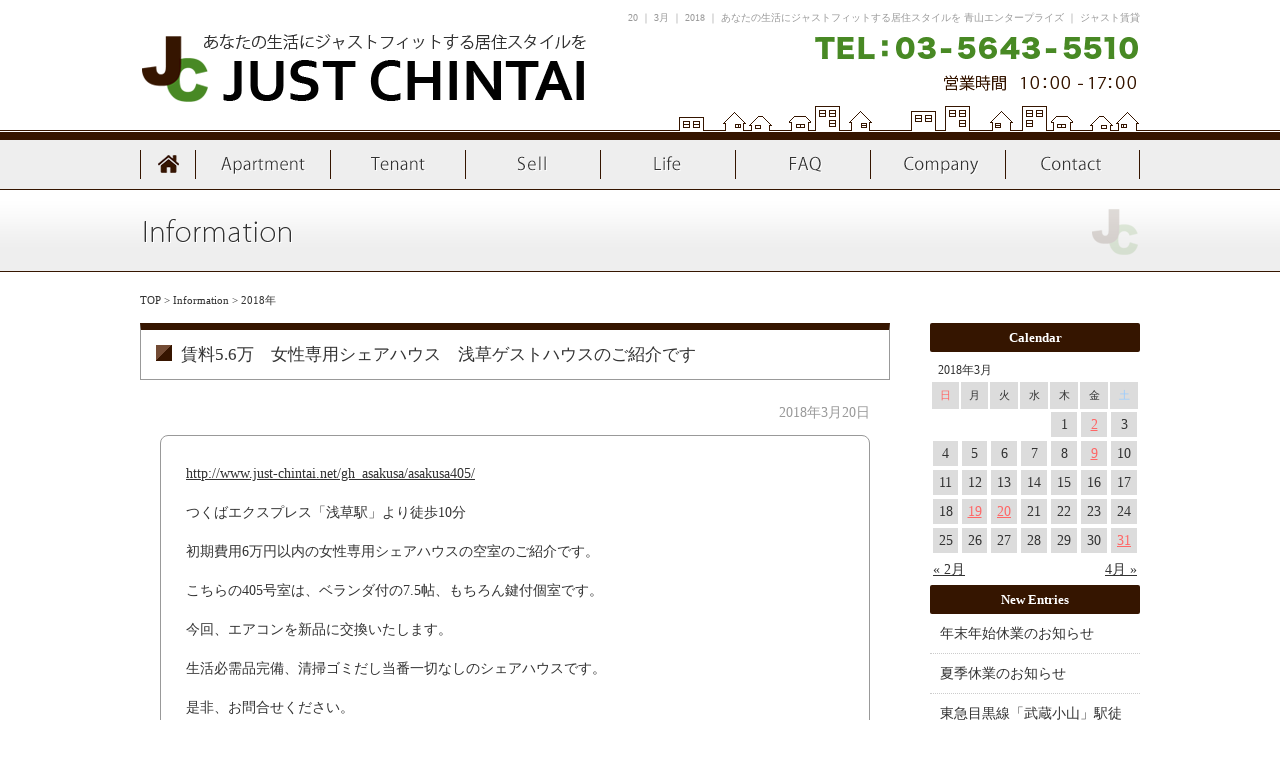

--- FILE ---
content_type: text/html; charset=UTF-8
request_url: http://www.just-chintai.net/20180320103112/
body_size: 7126
content:
<!-- date.php -->
<!DOCTYPE html>
<html lang='ja'><head>
	<meta charset="UTF-8" />
    <meta name="viewport" content="width=1020">
    <meta http-equiv="X-UA-Compatible" content="IE=Edge,chrome=1" />
    <title>| 青山エンタープライズ ｜ ジャスト賃貸</title>
	<link rel="shortcut icon" href="http://www.just-chintai.net/web/wp-content/themes/just_chintai/images/favicon.ico" />
	<link rel="stylesheet" href="http://www.just-chintai.net/web/wp-content/themes/just_chintai/style.css" media="screen, print" />
    <link rel="stylesheet" href="http://maxcdn.bootstrapcdn.com/font-awesome/4.6.3/css/font-awesome.min.css">
    <script type="text/javascript" src="/js/footerFixed.js"></script>
    <script src="/js/smoothscroll.js" type="text/javascript"></script>
	
<!-- All in One SEO Pack 2.7.3 by Michael Torbert of Semper Fi Web Design[204,272] -->
<meta name="robots" content="noindex,follow" />

			<script type="text/javascript" >
				window.ga=window.ga||function(){(ga.q=ga.q||[]).push(arguments)};ga.l=+new Date;
				ga('create', 'UA-18007728-31', 'auto');
				// Plugins
				
				ga('send', 'pageview');
			</script>
			<script async src="https://www.google-analytics.com/analytics.js"></script>
			<!-- /all in one seo pack -->
<link rel='dns-prefetch' href='//s0.wp.com' />
<link rel='dns-prefetch' href='//s.w.org' />
<link rel="alternate" type="application/rss+xml" title="青山エンタープライズ ｜ ジャスト賃貸 &raquo; フィード" href="http://www.just-chintai.net/feed/" />
<link rel="alternate" type="application/rss+xml" title="青山エンタープライズ ｜ ジャスト賃貸 &raquo; コメントフィード" href="http://www.just-chintai.net/comments/feed/" />
		<script type="text/javascript">
			window._wpemojiSettings = {"baseUrl":"https:\/\/s.w.org\/images\/core\/emoji\/11\/72x72\/","ext":".png","svgUrl":"https:\/\/s.w.org\/images\/core\/emoji\/11\/svg\/","svgExt":".svg","source":{"concatemoji":"http:\/\/www.just-chintai.net\/web\/wp-includes\/js\/wp-emoji-release.min.js?ver=4.9.26"}};
			!function(e,a,t){var n,r,o,i=a.createElement("canvas"),p=i.getContext&&i.getContext("2d");function s(e,t){var a=String.fromCharCode;p.clearRect(0,0,i.width,i.height),p.fillText(a.apply(this,e),0,0);e=i.toDataURL();return p.clearRect(0,0,i.width,i.height),p.fillText(a.apply(this,t),0,0),e===i.toDataURL()}function c(e){var t=a.createElement("script");t.src=e,t.defer=t.type="text/javascript",a.getElementsByTagName("head")[0].appendChild(t)}for(o=Array("flag","emoji"),t.supports={everything:!0,everythingExceptFlag:!0},r=0;r<o.length;r++)t.supports[o[r]]=function(e){if(!p||!p.fillText)return!1;switch(p.textBaseline="top",p.font="600 32px Arial",e){case"flag":return s([55356,56826,55356,56819],[55356,56826,8203,55356,56819])?!1:!s([55356,57332,56128,56423,56128,56418,56128,56421,56128,56430,56128,56423,56128,56447],[55356,57332,8203,56128,56423,8203,56128,56418,8203,56128,56421,8203,56128,56430,8203,56128,56423,8203,56128,56447]);case"emoji":return!s([55358,56760,9792,65039],[55358,56760,8203,9792,65039])}return!1}(o[r]),t.supports.everything=t.supports.everything&&t.supports[o[r]],"flag"!==o[r]&&(t.supports.everythingExceptFlag=t.supports.everythingExceptFlag&&t.supports[o[r]]);t.supports.everythingExceptFlag=t.supports.everythingExceptFlag&&!t.supports.flag,t.DOMReady=!1,t.readyCallback=function(){t.DOMReady=!0},t.supports.everything||(n=function(){t.readyCallback()},a.addEventListener?(a.addEventListener("DOMContentLoaded",n,!1),e.addEventListener("load",n,!1)):(e.attachEvent("onload",n),a.attachEvent("onreadystatechange",function(){"complete"===a.readyState&&t.readyCallback()})),(n=t.source||{}).concatemoji?c(n.concatemoji):n.wpemoji&&n.twemoji&&(c(n.twemoji),c(n.wpemoji)))}(window,document,window._wpemojiSettings);
		</script>
		<style type="text/css">
img.wp-smiley,
img.emoji {
	display: inline !important;
	border: none !important;
	box-shadow: none !important;
	height: 1em !important;
	width: 1em !important;
	margin: 0 .07em !important;
	vertical-align: -0.1em !important;
	background: none !important;
	padding: 0 !important;
}
</style>
<link rel='stylesheet' id='contact-form-7-css'  href='http://www.just-chintai.net/web/wp-content/plugins/contact-form-7/includes/css/styles.css?ver=5.0.1' type='text/css' media='all' />
<link rel='stylesheet' id='contact-form-7-confirm-css'  href='http://www.just-chintai.net/web/wp-content/plugins/contact-form-7-add-confirm/includes/css/styles.css?ver=5.1' type='text/css' media='all' />
<link rel='stylesheet' id='wpt-twitter-feed-css'  href='http://www.just-chintai.net/web/wp-content/plugins/wp-to-twitter/css/twitter-feed.css?ver=4.9.26' type='text/css' media='all' />
<link rel='stylesheet' id='jetpack_css-css'  href='http://www.just-chintai.net/web/wp-content/plugins/jetpack/css/jetpack.css?ver=6.0.4' type='text/css' media='all' />
<link rel='stylesheet' id='jquery.lightbox.min.css-css'  href='http://www.just-chintai.net/web/wp-content/plugins/wp-jquery-lightbox/styles/lightbox.min.css?ver=1.4.6' type='text/css' media='all' />
<script type='text/javascript' src='http://www.just-chintai.net/web/wp-includes/js/jquery/jquery.js?ver=1.12.4'></script>
<script type='text/javascript' src='http://www.just-chintai.net/web/wp-includes/js/jquery/jquery-migrate.min.js?ver=1.4.1'></script>
<link rel='https://api.w.org/' href='http://www.just-chintai.net/wp-json/' />
<link rel="EditURI" type="application/rsd+xml" title="RSD" href="http://www.just-chintai.net/web/xmlrpc.php?rsd" />
<link rel="wlwmanifest" type="application/wlwmanifest+xml" href="http://www.just-chintai.net/web/wp-includes/wlwmanifest.xml" /> 

<link rel='dns-prefetch' href='//v0.wordpress.com'/>
<link rel='dns-prefetch' href='//i0.wp.com'/>
<link rel='dns-prefetch' href='//i1.wp.com'/>
<link rel='dns-prefetch' href='//i2.wp.com'/>
<style type='text/css'>img#wpstats{display:none}</style><style type="text/css" media="screen">body{position:relative}#dynamic-to-top{display:none;overflow:hidden;width:auto;z-index:90;position:fixed;bottom:20px;right:20px;top:auto;left:auto;font-family:sans-serif;font-size:1em;color:#fff;text-decoration:none;text-shadow:0 1px 0 #333;font-weight:bold;padding:12px 11px;border:1px solid #506345;background:#488924;-webkit-background-origin:border;-moz-background-origin:border;-icab-background-origin:border;-khtml-background-origin:border;-o-background-origin:border;background-origin:border;-webkit-background-clip:padding-box;-moz-background-clip:padding-box;-icab-background-clip:padding-box;-khtml-background-clip:padding-box;-o-background-clip:padding-box;background-clip:padding-box;-webkit-box-shadow:0 1px 3px rgba( 0, 0, 0, 0.4 ), inset 0 0 0 1px rgba( 0, 0, 0, 0.2 ), inset 0 1px 0 rgba( 255, 255, 255, .4 ), inset 0 10px 10px rgba( 255, 255, 255, .1 );-ms-box-shadow:0 1px 3px rgba( 0, 0, 0, 0.4 ), inset 0 0 0 1px rgba( 0, 0, 0, 0.2 ), inset 0 1px 0 rgba( 255, 255, 255, .4 ), inset 0 10px 10px rgba( 255, 255, 255, .1 );-moz-box-shadow:0 1px 3px rgba( 0, 0, 0, 0.4 ), inset 0 0 0 1px rgba( 0, 0, 0, 0.2 ), inset 0 1px 0 rgba( 255, 255, 255, .4 ), inset 0 10px 10px rgba( 255, 255, 255, .1 );-o-box-shadow:0 1px 3px rgba( 0, 0, 0, 0.4 ), inset 0 0 0 1px rgba( 0, 0, 0, 0.2 ), inset 0 1px 0 rgba( 255, 255, 255, .4 ), inset 0 10px 10px rgba( 255, 255, 255, .1 );-khtml-box-shadow:0 1px 3px rgba( 0, 0, 0, 0.4 ), inset 0 0 0 1px rgba( 0, 0, 0, 0.2 ), inset 0 1px 0 rgba( 255, 255, 255, .4 ), inset 0 10px 10px rgba( 255, 255, 255, .1 );-icab-box-shadow:0 1px 3px rgba( 0, 0, 0, 0.4 ), inset 0 0 0 1px rgba( 0, 0, 0, 0.2 ), inset 0 1px 0 rgba( 255, 255, 255, .4 ), inset 0 10px 10px rgba( 255, 255, 255, .1 );box-shadow:0 1px 3px rgba( 0, 0, 0, 0.4 ), inset 0 0 0 1px rgba( 0, 0, 0, 0.2 ), inset 0 1px 0 rgba( 255, 255, 255, .4 ), inset 0 10px 10px rgba( 255, 255, 255, .1 );-webkit-border-radius:9px;-moz-border-radius:9px;-icab-border-radius:9px;-khtml-border-radius:9px;border-radius:9px}#dynamic-to-top:hover{background:#4facb3;background:#488924 -webkit-gradient( linear, 0% 0%, 0% 100%, from( rgba( 255, 255, 255, .2 ) ), to( rgba( 0, 0, 0, 0 ) ) );background:#488924 -webkit-linear-gradient( top, rgba( 255, 255, 255, .2 ), rgba( 0, 0, 0, 0 ) );background:#488924 -khtml-linear-gradient( top, rgba( 255, 255, 255, .2 ), rgba( 0, 0, 0, 0 ) );background:#488924 -moz-linear-gradient( top, rgba( 255, 255, 255, .2 ), rgba( 0, 0, 0, 0 ) );background:#488924 -o-linear-gradient( top, rgba( 255, 255, 255, .2 ), rgba( 0, 0, 0, 0 ) );background:#488924 -ms-linear-gradient( top, rgba( 255, 255, 255, .2 ), rgba( 0, 0, 0, 0 ) );background:#488924 -icab-linear-gradient( top, rgba( 255, 255, 255, .2 ), rgba( 0, 0, 0, 0 ) );background:#488924 linear-gradient( top, rgba( 255, 255, 255, .2 ), rgba( 0, 0, 0, 0 ) );cursor:pointer}#dynamic-to-top:active{background:#488924;background:#488924 -webkit-gradient( linear, 0% 0%, 0% 100%, from( rgba( 0, 0, 0, .3 ) ), to( rgba( 0, 0, 0, 0 ) ) );background:#488924 -webkit-linear-gradient( top, rgba( 0, 0, 0, .1 ), rgba( 0, 0, 0, 0 ) );background:#488924 -moz-linear-gradient( top, rgba( 0, 0, 0, .1 ), rgba( 0, 0, 0, 0 ) );background:#488924 -khtml-linear-gradient( top, rgba( 0, 0, 0, .1 ), rgba( 0, 0, 0, 0 ) );background:#488924 -o-linear-gradient( top, rgba( 0, 0, 0, .1 ), rgba( 0, 0, 0, 0 ) );background:#488924 -ms-linear-gradient( top, rgba( 0, 0, 0, .1 ), rgba( 0, 0, 0, 0 ) );background:#488924 -icab-linear-gradient( top, rgba( 0, 0, 0, .1 ), rgba( 0, 0, 0, 0 ) );background:#488924 linear-gradient( top, rgba( 0, 0, 0, .1 ), rgba( 0, 0, 0, 0 ) )}#dynamic-to-top,#dynamic-to-top:active,#dynamic-to-top:focus,#dynamic-to-top:hover{outline:none}#dynamic-to-top span{display:block;overflow:hidden;width:14px;height:12px;background:url( http://www.just-chintai.net/web/wp-content/plugins/dynamic-to-top/css/images/up.png )no-repeat center center}</style></head>

<!-- ▽ body -->
<body class="archive date">

<!-- ▽ container -->
<div id="container">
<div id="header">
    <div class="header_top"><h1>20 ｜ 3月 ｜ 2018 ｜ あなたの生活にジャストフィットする居住スタイルを 青山エンタープライズ ｜ ジャスト賃貸</h1></div>
	<div class="header_title"><a href="http://www.just-chintai.net/">JUST CHINTAI</a></div>
</div>

<div id="menu">
	<ul>
	<li class="top"><a href="http://www.just-chintai.net/">TOP</a></li>
	<li class="apartment"><a href="http://www.just-chintai.net/apartment/">Apartment</a>
		<ul>
		<li class="sub"><a href="http://www.just-chintai.net/apartment/ichikawaohno/">市川大野</a></li>
		<li class="sub"><a href="http://www.just-chintai.net/apartment/meguro/">目黒</a></li>
		<li class="sub"><a href="http://www.just-chintai.net/apartment/monnaka/">門前仲町</a></li>
		<li class="sub"><a href="http://www.just-chintai.net/apartment/ekoda/">江古田</a></li>
		<li class="sub"><a href="http://www.just-chintai.net/apartment/morishita/">森下</a></li>
		<li class="sub"><a href="http://www.just-chintai.net/apartment/kasai/">葛西</a></li>
		<li class="sub"><a href="http://www.just-chintai.net/apartment/hongou/">本郷</a></li>
		<li class="sub"><a href="http://www.just-chintai.net/apartment/mukoujima/">向島</a></li>
		<li class="sub"><a href="http://www.just-chintai.net/apartment/ginza/">銀座</a></li>
		<li class="sub"><a href="http://www.just-chintai.net/apartment/nihonbashi/">日本橋</a></li>
		<li class="sub"><a href="http://www.just-chintai.net/apartment/musashikoyama/">武蔵小山</a></li>
		<li class="sub"><a href="http://www.just-chintai.net/apartment/tsukishima/">月島</a></li>
        <li class="sub"><a href="http://www.just-chintai.net/apartment/hawaii/">ハワイ</a></li>
		</ul>
	</li>
	<li class="tenant"><a href="http://www.just-chintai.net/tenant/">Tenant</a>
		<ul>
		<li class="sub"><a href="http://www.just-chintai.net/tenant/monnaka_t/">門前仲町</a></li>
		<li class="sub"><a href="http://www.just-chintai.net/tenant/hacchoubori_t/">八丁堀</a></li>
		<li class="sub"><a href="http://www.just-chintai.net/tenant/nihonbashi_t/">日本橋</a></li>
		</ul>
	</li>
	<li class="sell"><a href="http://www.just-chintai.net/sell/">Sell</a></li>
	<li class="life"><a href="http://www.just-chintai.net/life/">Life</a>
		<ul>
		<li class="sub"><a href="http://www.just-chintai.net/life/nagare/">入居までの流れ</a></li>
		</ul>
	</li>
	<li class="faq"><a href="http://www.just-chintai.net/faq/">FAQ</a></li>
	<li class="company"><a href="http://www.just-chintai.net/company/">Company</a></li>
	<li class="contact"><a href="http://www.just-chintai.net/contact/">Contact</a>
		<ul>
		<li class="sub"><a href="http://www.just-chintai.net/contact2/">ご入居様専用</a></li>
		<li class="sub"><a href="http://www.just-chintai.net/contact/privacypolicy/">個人情報保護方針</a></li>
		</ul>
	</li>
	</ul>
</div>
<!-- content -->
<h2><img src="/img/information/h2_information.gif" width="1000" height="82" alt="Information" /></h2>
<div class="breadcrumbs">
    <!-- Breadcrumb NavXT 6.0.4 -->
<span typeof="v:Breadcrumb"><a rel="v:url" property="v:title" title="青山エンタープライズ ｜ ジャスト賃貸" href="http://www.just-chintai.net" class="home">TOP</a></span> &gt; <span typeof="v:Breadcrumb"><a rel="v:url" property="v:title" title="Information" href="http://www.just-chintai.net/information/" class="post-root post post-post">Information</a></span> &gt; <span property="itemListElement" typeof="ListItem"><a property="item" typeof="WebPage" title="2018年のアーカイブへ移動" href="http://www.just-chintai.net/2018/" class="archive date-year"><span property="name">2018年</span></a><meta property="position" content="3"></span></div>
<div id="content">
	<!-- content.php -->
<div class="post">
<h3><a href="http://www.just-chintai.net/20180320103112/">賃料5.6万　女性専用シェアハウス　浅草ゲストハウスのご紹介です</a></h3>

<p class="postinfo">
2018年3月20日</p>

<div class="post_box toukou">
<p><a href="http://www.just-chintai.net/gh_asakusa/asakusa405/">http://www.just-chintai.net/gh_asakusa/asakusa405/</a></p><p>つくばエクスプレス「浅草駅」より徒歩10分</p><p>初期費用6万円以内の女性専用シェアハウスの空室のご紹介です。</p><p>こちらの405号室は、ベランダ付の7.5帖、もちろん鍵付個室です。</p><p>今回、エアコンを新品に交換いたします。</p><p>生活必需品完備、清掃ゴミだし当番一切なしのシェアハウスです。</p><p>是非、お問合せください。</p><br class="clearfloat">
</div>

<p class="postcat"><a href="http://www.just-chintai.net/category/information/" rel="category tag">お知らせ</a></p>

</div>

<div class="pagenation">
<span class="oldpage"></span>
<span class="newpage"></span>
</div>
</div>

<div id="sidebar">
<!-- sidebar.php -->

<div class="dynamic"><h4>Calendar</h4><div id="calendar_wrap" class="calendar_wrap"><table id="wp-calendar">
	<caption>2018年3月</caption>
	<thead>
	<tr>
		<th scope="col" class="sun" title="日曜日">日</th>
		<th scope="col" class="mon" title="月曜日">月</th>
		<th scope="col" class="tue" title="火曜日">火</th>
		<th scope="col" class="wed" title="水曜日">水</th>
		<th scope="col" class="thu" title="木曜日">木</th>
		<th scope="col" class="fri" title="金曜日">金</th>
		<th scope="col" class="sat" title="土曜日">土</th>
	</tr>
	</thead>

	<tfoot>
	<tr>
		<td colspan="3" id="prev"><a href="http://www.just-chintai.net/2018/02/">&laquo; 2月</a></td>
		<td class="pad">&nbsp;</td>
		<td colspan="3" id="next"><a href="http://www.just-chintai.net/2018/04/">4月 &raquo;</a></td>
	</tr>
	</tfoot>

	<tbody>
	<tr>
		<td colspan="4" class="pad">&nbsp;</td><td>1</td><td><a href="http://www.just-chintai.net/2018/03/02/" aria-label="2018年3月2日 に投稿を公開">2</a></td><td class="sat">3</td>
	</tr>
	<tr>
		<td class="sun">4</td><td>5</td><td>6</td><td>7</td><td>8</td><td><a href="http://www.just-chintai.net/2018/03/09/" aria-label="2018年3月9日 に投稿を公開">9</a></td><td class="sat">10</td>
	</tr>
	<tr>
		<td class="sun">11</td><td>12</td><td>13</td><td>14</td><td>15</td><td>16</td><td class="sat">17</td>
	</tr>
	<tr>
		<td class="sun">18</td><td><a href="http://www.just-chintai.net/2018/03/19/" aria-label="2018年3月19日 に投稿を公開">19</a></td><td><a href="http://www.just-chintai.net/2018/03/20/" aria-label="2018年3月20日 に投稿を公開">20</a></td><td>21</td><td>22</td><td>23</td><td class="sat">24</td>
	</tr>
	<tr>
		<td class="sun">25</td><td>26</td><td>27</td><td>28</td><td>29</td><td>30</td><td><a href="http://www.just-chintai.net/2018/03/31/" aria-label="2018年3月31日 に投稿を公開">31</a></td>
	</tr>
	</tbody>
	</table></div></div>		<div class="dynamic">		<h4>New Entries</h4>		<ul>
											<li>
					<a href="http://www.just-chintai.net/20251208144922/">年末年始休業のお知らせ</a>
									</li>
											<li>
					<a href="http://www.just-chintai.net/20250808150859/">夏季休業のお知らせ</a>
									</li>
											<li>
					<a href="http://www.just-chintai.net/20250708163013/">東急目黒線「武蔵小山」駅徒歩4分・「ジェント目黒本町」ご成約ありがとうございました</a>
									</li>
											<li>
					<a href="http://www.just-chintai.net/20250328142859/">敷金礼金なし！６帖の広いロフト付き「メゾン・ド・サンシャイン」入居者様募集中です。</a>
									</li>
											<li>
					<a href="http://www.just-chintai.net/20250218181003/">都営大江戸線「新江古田」駅徒歩7分「リエパレス旭ヶ丘」ご成約ありがとうございました。</a>
									</li>
					</ul>
		</div><div class="dynamic"><h4>Category</h4>		<ul>
	<li class="cat-item cat-item-1"><a href="http://www.just-chintai.net/category/information/" >お知らせ</a>
</li>
		</ul>
</div><div class="dynamic"><h4>Archives</h4>		<ul>
			<li><a href='http://www.just-chintai.net/2025/12/'>2025年12月</a></li>
	<li><a href='http://www.just-chintai.net/2025/08/'>2025年8月</a></li>
	<li><a href='http://www.just-chintai.net/2025/07/'>2025年7月</a></li>
	<li><a href='http://www.just-chintai.net/2025/03/'>2025年3月</a></li>
	<li><a href='http://www.just-chintai.net/2025/02/'>2025年2月</a></li>
	<li><a href='http://www.just-chintai.net/2024/12/'>2024年12月</a></li>
	<li><a href='http://www.just-chintai.net/2024/10/'>2024年10月</a></li>
	<li><a href='http://www.just-chintai.net/2024/08/'>2024年8月</a></li>
	<li><a href='http://www.just-chintai.net/2024/07/'>2024年7月</a></li>
	<li><a href='http://www.just-chintai.net/2024/06/'>2024年6月</a></li>
	<li><a href='http://www.just-chintai.net/2024/05/'>2024年5月</a></li>
	<li><a href='http://www.just-chintai.net/2024/04/'>2024年4月</a></li>
	<li><a href='http://www.just-chintai.net/2024/03/'>2024年3月</a></li>
	<li><a href='http://www.just-chintai.net/2024/02/'>2024年2月</a></li>
	<li><a href='http://www.just-chintai.net/2024/01/'>2024年1月</a></li>
	<li><a href='http://www.just-chintai.net/2023/12/'>2023年12月</a></li>
	<li><a href='http://www.just-chintai.net/2023/10/'>2023年10月</a></li>
	<li><a href='http://www.just-chintai.net/2023/08/'>2023年8月</a></li>
	<li><a href='http://www.just-chintai.net/2023/07/'>2023年7月</a></li>
	<li><a href='http://www.just-chintai.net/2023/06/'>2023年6月</a></li>
	<li><a href='http://www.just-chintai.net/2023/04/'>2023年4月</a></li>
	<li><a href='http://www.just-chintai.net/2023/03/'>2023年3月</a></li>
	<li><a href='http://www.just-chintai.net/2023/02/'>2023年2月</a></li>
	<li><a href='http://www.just-chintai.net/2023/01/'>2023年1月</a></li>
	<li><a href='http://www.just-chintai.net/2022/12/'>2022年12月</a></li>
	<li><a href='http://www.just-chintai.net/2022/11/'>2022年11月</a></li>
	<li><a href='http://www.just-chintai.net/2022/10/'>2022年10月</a></li>
	<li><a href='http://www.just-chintai.net/2022/08/'>2022年8月</a></li>
	<li><a href='http://www.just-chintai.net/2022/07/'>2022年7月</a></li>
	<li><a href='http://www.just-chintai.net/2022/06/'>2022年6月</a></li>
	<li><a href='http://www.just-chintai.net/2022/04/'>2022年4月</a></li>
	<li><a href='http://www.just-chintai.net/2022/03/'>2022年3月</a></li>
	<li><a href='http://www.just-chintai.net/2022/01/'>2022年1月</a></li>
	<li><a href='http://www.just-chintai.net/2021/12/'>2021年12月</a></li>
	<li><a href='http://www.just-chintai.net/2021/11/'>2021年11月</a></li>
	<li><a href='http://www.just-chintai.net/2021/10/'>2021年10月</a></li>
	<li><a href='http://www.just-chintai.net/2021/09/'>2021年9月</a></li>
	<li><a href='http://www.just-chintai.net/2021/07/'>2021年7月</a></li>
	<li><a href='http://www.just-chintai.net/2021/06/'>2021年6月</a></li>
	<li><a href='http://www.just-chintai.net/2021/05/'>2021年5月</a></li>
	<li><a href='http://www.just-chintai.net/2021/04/'>2021年4月</a></li>
	<li><a href='http://www.just-chintai.net/2021/03/'>2021年3月</a></li>
	<li><a href='http://www.just-chintai.net/2020/12/'>2020年12月</a></li>
	<li><a href='http://www.just-chintai.net/2020/07/'>2020年7月</a></li>
	<li><a href='http://www.just-chintai.net/2020/04/'>2020年4月</a></li>
	<li><a href='http://www.just-chintai.net/2020/03/'>2020年3月</a></li>
	<li><a href='http://www.just-chintai.net/2020/02/'>2020年2月</a></li>
	<li><a href='http://www.just-chintai.net/2020/01/'>2020年1月</a></li>
	<li><a href='http://www.just-chintai.net/2019/12/'>2019年12月</a></li>
	<li><a href='http://www.just-chintai.net/2019/10/'>2019年10月</a></li>
	<li><a href='http://www.just-chintai.net/2019/09/'>2019年9月</a></li>
	<li><a href='http://www.just-chintai.net/2019/07/'>2019年7月</a></li>
	<li><a href='http://www.just-chintai.net/2019/05/'>2019年5月</a></li>
	<li><a href='http://www.just-chintai.net/2019/04/'>2019年4月</a></li>
	<li><a href='http://www.just-chintai.net/2019/03/'>2019年3月</a></li>
	<li><a href='http://www.just-chintai.net/2019/02/'>2019年2月</a></li>
	<li><a href='http://www.just-chintai.net/2019/01/'>2019年1月</a></li>
	<li><a href='http://www.just-chintai.net/2018/12/'>2018年12月</a></li>
	<li><a href='http://www.just-chintai.net/2018/11/'>2018年11月</a></li>
	<li><a href='http://www.just-chintai.net/2018/10/'>2018年10月</a></li>
	<li><a href='http://www.just-chintai.net/2018/08/'>2018年8月</a></li>
	<li><a href='http://www.just-chintai.net/2018/07/'>2018年7月</a></li>
	<li><a href='http://www.just-chintai.net/2018/06/'>2018年6月</a></li>
	<li><a href='http://www.just-chintai.net/2018/05/'>2018年5月</a></li>
	<li><a href='http://www.just-chintai.net/2018/04/'>2018年4月</a></li>
	<li><a href='http://www.just-chintai.net/2018/03/'>2018年3月</a></li>
	<li><a href='http://www.just-chintai.net/2018/02/'>2018年2月</a></li>
	<li><a href='http://www.just-chintai.net/2018/01/'>2018年1月</a></li>
	<li><a href='http://www.just-chintai.net/2017/12/'>2017年12月</a></li>
	<li><a href='http://www.just-chintai.net/2017/11/'>2017年11月</a></li>
	<li><a href='http://www.just-chintai.net/2017/10/'>2017年10月</a></li>
	<li><a href='http://www.just-chintai.net/2017/09/'>2017年9月</a></li>
	<li><a href='http://www.just-chintai.net/2017/08/'>2017年8月</a></li>
	<li><a href='http://www.just-chintai.net/2017/07/'>2017年7月</a></li>
	<li><a href='http://www.just-chintai.net/2017/03/'>2017年3月</a></li>
	<li><a href='http://www.just-chintai.net/2017/02/'>2017年2月</a></li>
	<li><a href='http://www.just-chintai.net/2017/01/'>2017年1月</a></li>
	<li><a href='http://www.just-chintai.net/2016/12/'>2016年12月</a></li>
	<li><a href='http://www.just-chintai.net/2016/11/'>2016年11月</a></li>
	<li><a href='http://www.just-chintai.net/2016/10/'>2016年10月</a></li>
	<li><a href='http://www.just-chintai.net/2016/09/'>2016年9月</a></li>
	<li><a href='http://www.just-chintai.net/2016/08/'>2016年8月</a></li>
		</ul>
		</div>
<div class="dynamic"><div id="search-form">
<form method="get" class="searchform" action="http://www.just-chintai.net/">
	<input type="text" value="" name="s" class="search-field" />
	<input type="submit" class="search-submit" value="" />
</form>
</div></div></div>

<!-- footer.php -->

</div>
<!-- ▲ container -->


<!-- ▽ footer -->
<div id="footer">
<div id="footer_menu">
     <a href="http://www.just-chintai.net/">TOP</a> ｜ <a href="http://www.just-chintai.net/apartment/">Apartment</a> ｜ <a href="http://www.just-chintai.net/tenant/">Tenant</a> ｜ <a href="http://www.just-chintai.net/sell/">Sell</a> ｜ <a href="http://www.just-chintai.net/life/">Life</a> ｜ <a href="http://www.just-chintai.net/faq/">FAQ</a> ｜ <a href="http://www.just-chintai.net/company/">Company</a> ｜ <a href="http://www.just-chintai.net/contact/">Contact</a></div>
<address>
<strong>株式会社 青山エンタープライズ</strong><br>
〒103-0015 東京都中央区日本橋箱崎町41-3<br>
TEL：03-5643-5510　／　FAX：03-5643-5520<br>
Copyright &copy; 2025 JUST CHINTAI. All Rights Reserved.</address>
</div>
<!-- ▲ footer -->

<script type='text/javascript' src='http://www.just-chintai.net/web/wp-content/plugins/jetpack/_inc/build/photon/photon.min.js?ver=20130122'></script>
<script type='text/javascript'>
/* <![CDATA[ */
var wpcf7 = {"apiSettings":{"root":"http:\/\/www.just-chintai.net\/wp-json\/contact-form-7\/v1","namespace":"contact-form-7\/v1"},"recaptcha":{"messages":{"empty":"\u3042\u306a\u305f\u304c\u30ed\u30dc\u30c3\u30c8\u3067\u306f\u306a\u3044\u3053\u3068\u3092\u8a3c\u660e\u3057\u3066\u304f\u3060\u3055\u3044\u3002"}}};
/* ]]> */
</script>
<script type='text/javascript' src='http://www.just-chintai.net/web/wp-content/plugins/contact-form-7/includes/js/scripts.js?ver=5.0.1'></script>
<script type='text/javascript' src='http://www.just-chintai.net/web/wp-includes/js/jquery/jquery.form.min.js?ver=4.2.1'></script>
<script type='text/javascript' src='http://www.just-chintai.net/web/wp-content/plugins/contact-form-7-add-confirm/includes/js/scripts.js?ver=5.1'></script>
<script type='text/javascript' src='https://s0.wp.com/wp-content/js/devicepx-jetpack.js?ver=202601'></script>
<script type='text/javascript' src='http://www.just-chintai.net/web/wp-content/plugins/dynamic-to-top/js/libs/jquery.easing.js?ver=1.3'></script>
<script type='text/javascript'>
/* <![CDATA[ */
var mv_dynamic_to_top = {"text":"To Top","version":"0","min":"200","speed":"700","easing":"easeInExpo","margin":"20"};
/* ]]> */
</script>
<script type='text/javascript' src='http://www.just-chintai.net/web/wp-content/plugins/dynamic-to-top/js/dynamic.to.top.min.js?ver=3.5'></script>
<script type='text/javascript' src='http://www.just-chintai.net/web/wp-content/plugins/wp-jquery-lightbox/jquery.touchwipe.min.js?ver=1.4.6'></script>
<script type='text/javascript'>
/* <![CDATA[ */
var JQLBSettings = {"showTitle":"0","showCaption":"0","showNumbers":"0","fitToScreen":"1","resizeSpeed":"300","showDownload":"0","navbarOnTop":"0","marginSize":"0","slideshowSpeed":"0","prevLinkTitle":"\u524d\u306e\u753b\u50cf","nextLinkTitle":"\u6b21\u306e\u753b\u50cf","closeTitle":"\u30ae\u30e3\u30e9\u30ea\u30fc\u3092\u9589\u3058\u308b","image":"\u753b\u50cf ","of":"\u306e","download":"\u30c0\u30a6\u30f3\u30ed\u30fc\u30c9","pause":"(\u30b9\u30e9\u30a4\u30c9\u30b7\u30e7\u30fc\u3092\u505c\u6b62\u3059\u308b)","play":"(\u30b9\u30e9\u30a4\u30c9\u30b7\u30e7\u30fc\u3092\u518d\u751f\u3059\u308b)"};
/* ]]> */
</script>
<script type='text/javascript' src='http://www.just-chintai.net/web/wp-content/plugins/wp-jquery-lightbox/jquery.lightbox.min.js?ver=1.4.6'></script>
<script type='text/javascript' src='http://www.just-chintai.net/web/wp-includes/js/wp-embed.min.js?ver=4.9.26'></script>
<script type='text/javascript' src='https://stats.wp.com/e-202501.js' async='async' defer='defer'></script>
<script type='text/javascript'>
	_stq = window._stq || [];
	_stq.push([ 'view', {v:'ext',j:'1:6.0.4',blog:'115861578',post:'0',tz:'9',srv:'www.just-chintai.net'} ]);
	_stq.push([ 'clickTrackerInit', '115861578', '0' ]);
</script>
<!-- ajaxzip -->
<script src="https://ajaxzip3.github.io/ajaxzip3.js" charset="UTF-8"></script>
<script type="text/javascript">
jQuery(function(){
  jQuery('#zip').keyup(function(event){
    AjaxZip3.zip2addr(this,'','pref','addr');
  })
})
</script>
</body>
<!-- ▲ body -->
</html>

--- FILE ---
content_type: text/css
request_url: http://www.just-chintai.net/web/wp-content/themes/just_chintai/style.css
body_size: 5923
content:
@charset "utf-8";
/*
	Theme Name: JUST CHINTAI 2016
	Description: JUST CHINTAI 2016 by <a href="http://www.oikatsu.com/">あとりえ及川工務店</a>. WordPress レスポンシブテーマです。
	Theme URI: http://www.oikatsu.com/
	Author: あとりえ及川工務店
	Version: 1.0
	License: oikatsu
*/

html,
body {
	margin: 0;
	padding: 0;
}
html {
	font-size: 62.5%;
} 
body {
	font-family: "メイリオ", "ＭＳ Ｐゴシック", "ヒラギノ角ゴ Pro W3", "Hiragino Kaku Gothic Pro", "Osaka, sans-serif";
	font-size: 1.4em;
	color: #333333;
	line-height: 1.8em;
	background-image: url(/img/main/bg.gif);
	background-repeat: repeat-x;
}
#container {
	padding: 0px;
	text-align: left;
	width: 1000px;
	margin-right: auto;
	margin-left: auto;
}
p {
	padding: 0px;
	margin-top: 0px;
	margin-right: 0px;
	margin-bottom: 1em;
	margin-left: 0px;
}


/****************************************

          font

*****************************************/
h1 {
	font-size: 10px;
	margin: 0px;
	line-height: 35px;
	padding: 0px;
	font-weight: normal;
	color: #999;
	text-align: right;
}
h2 {
	padding: 0px;
	margin: 0px;
}
h3 {
	font-size: 17px;
	text-shadow: 1px 1px 1px rgba(255, 255, 255, 0.5);
	background-image: url(/img/main/h3_bg.gif);
	background-repeat: no-repeat;
	margin-top: 0px;
	margin-right: 0px;
	margin-bottom: 10px;
	margin-left: 0px;
	text-indent: 25px;
	background-position: 0px 0px;
	font-weight: normal;
	border-top-width: 7px;
	border-right-width: 1px;
	border-bottom-width: 1px;
	border-left-width: 1px;
	border-top-style: solid;
	border-right-style: solid;
	border-bottom-style: solid;
	border-left-style: solid;
	border-top-color: #351500;
	border-right-color: #999999;
	border-bottom-color: #999999;
	border-left-color: #999999;
	padding-top: 12px;
	padding-right: 15px;
	padding-bottom: 12px;
	padding-left: 15px;
}
h3 a:link {
	text-decoration: none;
}
.switcher {
	border: 1px solid #ffffff;
	background-color: #ffffff;
	border-radius: 6px;
	margin-bottom: 25px;
	width: 80%;
	margin-right: auto;
	margin-left: auto;
	margin-top: 10px;
	font-size: 14px;
}
.switcher a {
	color: #333333;
	text-decoration: underline;
	text-align: center;
	display: block;
	line-height: 1em;
	padding: 20px;
}


/****************************************

          link

*****************************************/
/* メインリンク */
a:link {
	color: #333333;
	text-decoration: underline;
	outline: 0px;
}
a:visited {
	color: #333333;
	text-decoration: underline;
	outline: 0px;
}
a:hover {
	color: #999999;
	text-decoration: underline;
}
a:active {
	color: #999999;
	text-decoration: underline;
}
/* パンくず */
.breadcrumbs a:link {
	color: #333333;
	text-decoration: none;
	outline: 0px;
}
.breadcrumbs a:visited {
	color: #333333;
	text-decoration: none;
	outline: 0px;
}
.breadcrumbs a:hover {
	color: #999999;
	text-decoration: underline;
}
.breadcrumbs a:active {
	color: #999999;
	text-decoration: underline;
}
/* footer */
#footer a:link {
	text-decoration: none;
	outline: 0px;
	color: #ffffff;
}
#footer a:visited {
	text-decoration: none;
	outline: 0px;
	color: #ffffff;
}
#footer a:hover {
	text-decoration: underline;
	color: #ffffff;
}
#footer a:active {
	text-decoration: underline;
	color: #ffffff;
}
/* footer-switcher */
#footer .switcher a:link {
	text-decoration: underline;
	outline: 0px;
	color: #333333;
}
#footer .switcher a:visited {
	text-decoration: underline;
	outline: 0px;
	color: #333333;
}
#footer .switcher a:hover {
	text-decoration: underline;
	color: #333333;
}
#footer .switcher a:active {
	text-decoration: underline;
	color: #333333;
}

/****************************************

          header

*****************************************/
/* header */
#header {
	padding: 0;
	height: 140px;
	width: 1000px;
	background-image: url(/img/main/header.gif);
	background-repeat: no-repeat;
	margin: 0;
}
.header_top {
	margin: 0px;
	padding: 0px;
	height: 35px;
	width: 1000px;
}
.header_title {
	padding: 0px;
	text-indent: -9999px;
	width: 1000px;
	height: 105px;
	margin: 0px;
}
.header_title a {
	display: block;
	width: 450px;
	height: 105px;
	outline: 0px;
}

/* menu */
#menu {
	background-image: url(/img/main/menu_01.gif);
	width: 1000px;
	height: 50px;
	background-repeat: no-repeat;
	padding: 0px;
	margin: 0px;
}
#menu ul {
	margin:0;
	padding:0;
	height: 50px;
	list-style-type:none;
}
#menu ul li {
	outline: 0px;
	height: 50px;
	width: 135px;
	float: left;
}
#menu ul li a {
	outline: 0px;
	display: block;
	height: 50px;
	width: 135px;
	text-indent: -9999px;
}
#menu ul li.top {
	outline: 0px;
	height: 50px;
	width: 55px;
	float: left;
}
#menu ul li.top a {
	outline: 0px;
	display: block;
	height: 50px;
	width: 55px;
	text-indent: -9999px;
}
#menu ul li.top a:hover {
	background-image: url(/img/main/menu_02.gif);
	background-repeat: no-repeat;
	background-position: 0px 0px;
}
#menu ul li.apartment a:hover {
	background-image: url(/img/main/menu_02.gif);
	background-repeat: no-repeat;
	background-position: -55px 0px;
}
#menu ul li.tenant a:hover {
	background-image: url(/img/main/menu_02.gif);
	background-repeat: no-repeat;
	background-position: -190px 0px;
}
#menu ul li.sell a:hover {
	background-image: url(/img/main/menu_02.gif);
	background-repeat: no-repeat;
	background-position: -325px 0px;
}
#menu ul li.life a:hover {
	background-image: url(/img/main/menu_02.gif);
	background-repeat: no-repeat;
	background-position: -460px 0px;
}
#menu ul li.faq a:hover {
	background-image: url(/img/main/menu_02.gif);
	background-repeat: no-repeat;
	background-position: -595px 0px;
}
#menu ul li.company a:hover {
	background-image: url(/img/main/menu_02.gif);
	background-repeat: no-repeat;
	background-position: -730px 0px;
}
#menu ul li.contact a:hover {
	background-image: url(/img/main/menu_02.gif);
	background-repeat: no-repeat;
	background-position: -865px 0px;
}

/* メニューサブ */
#menu ul li ul li.sub {
	height: 42px;
	margin: 0;
	position: relative;
	float: none;
	background-color: #999999;
	width: 135px;
	text-align: center;
	font-size: 12px;
	line-height: 42px;
	border-bottom-width: 1px;
	border-bottom-style: solid;
	padding: 0px;
	border-bottom-color: #FFF;
}
#menu ul li ul li.sub a {
	height: 42px;
	text-indent: 0px;
	width: 135px;
	text-decoration: none;
	color: #FFF;
}
#menu ul li ul li.sub a:hover {
	background-color: #666666;
	background-image: none;
}
/* 【OFF】 */
#menu ul li ul {
	display: none;
}
/* 【ON】 */
#menu ul li:hover ul {
	display: block;
	position: absolute;
	z-index: 100;
}


/****************************************

          main

*****************************************/
/* パンくず */
.breadcrumbs {
	font-size: 11px;
	line-height: 16px;
	margin-top: 20px;
	margin-bottom: 15px;
}
#content {
	width: 750px;
	float: left;
	margin-bottom: 20px;
}
#content-full {
	width: 1000px;
	margin-bottom: 20px;
}
div.pagenation {
	font-size: 12px;
	overflow: hidden;
}
span.oldpage {
	float: left;
}
span.newpage {
	float: right;
}


/****************************************

          記事

*****************************************/
div.post {
	margin: 0px 0px 30px 0px;
	overflow: hidden;
}
div.post_box {
	margin-top: 20px;
	margin-right: 20px;
	margin-bottom: 0px;
	margin-left: 20px;
}
div.post_box .fa {
	color: #666666;
}

div.toukou {
	background-color: #FFF;
	border: 1px solid #999999;
	border-radius: 8px;
	padding-top: 25px;
	padding-right: 25px;
	padding-bottom: 15px;
	padding-left: 25px;
}
/* SNSボタン */
div.toukou .sd-content {
	margin-top: 30px;
}
div.toukou h1 {
	font-size: 2.6rem;
	line-height: 1.8em;
	font-weight: bold;
	color: #333333;
	padding: 0px;
	text-align: left;
	margin-top: 0px;
	margin-right: 0px;
	margin-bottom: 1em;
	margin-left: 0px;
}
div.toukou h2 {
	font-size: 2.4rem;
	line-height: 1.8em;
	font-weight: bold;
	color: #333333;
	padding: 0px;
	margin-top: 0px;
	margin-right: 0px;
	margin-bottom: 1em;
	margin-left: 0px;
	height: auto;
}
div.toukou h3 {
	font-size: 2.2rem;
	line-height: 1.8em;
	font-weight: bold;
	color: #333333;
	padding: 0px;
	margin-top: 0px;
	margin-right: 0px;
	margin-bottom: 1em;
	margin-left: 0px;
	text-shadow: none;
	background-image: none;
	text-indent: 0px;
	border-top-style: none;
	border-right-style: none;
	border-bottom-style: none;
	border-left-style: none;
	background-color: #FFF;
}
div.toukou h4 {
	font-size: 2rem;
	line-height: 1.8em;
	font-weight: bold;
	color: #333333;
	padding: 0px;
	margin-top: 0px;
	margin-right: 0px;
	margin-bottom: 1em;
	margin-left: 0px;
	height: auto;
}
div.toukou h5 {
	font-size: 1.8rem;
	line-height: 1.8em;
	font-weight: bold;
	color: #333333;
	padding: 0px;
	margin-top: 0px;
	margin-right: 0px;
	margin-bottom: 1em;
	margin-left: 0px;
	height: auto;
}
div.toukou h6 {
	font-size: 1.6rem;
	line-height: 1.8em;
	font-weight: bold;
	color: #333333;
	padding: 0px;
	margin-top: 0px;
	margin-right: 0px;
	margin-bottom: 1em;
	margin-left: 0px;
	height: auto;
}
div.toukou ul {
	margin: 0px;
	list-style-position: outside;
	padding-top: 0px;
	padding-right: 1.5em;
	padding-bottom: 0px;
	padding-left: 1.5em;
}
div.toukou ol {
	margin: 0px;
	list-style-position: outside;
	padding-top: 0px;
	padding-right: 1.5em;
	padding-bottom: 0px;
	padding-left: 1.5em;
}

div.post p.postinfo {
	color: #999999;
	text-align: right;
	margin:  20px 20px -10px 0px;
}

div.post p.postcat {
	text-align: right;
	margin: 20px 20px 0px 0px;
	clear:both;
}

div.post p.postcat a {
	font-size: 12px;
	background-color: #351500;
	border-radius: 2px;
	padding: 5px 9px;
	text-decoration: none;
	color: #ffffff;
}
div.post p.postcat a:hover {
	background-color: #7c4e2f;
}

/* 記事内の画像 */
div.post_box img {
	padding: 0px;
	margin: 0px;
}
.alignnone {
	margin-right: 10px;
	margin-bottom: 0px;
}
.aligncenter {
	display: block;
	margin-left: auto;
	margin-right: auto;
}
.alignleft {
	float: left;
	margin-right: 10px;
	margin-bottom: 10px;
}

.alignright {
	float: right;
	margin-left: 10px;
	margin-bottom: 10px;
}

.wp-caption {
	text-align: center;
	padding-top: 5px;
}

.ai-catchi {
	text-align: left;
	margin-bottom: 10px;
	margin-left: 20px;
}


/****************************************

          sidebar

*****************************************/
#sidebar {
	width: 210px;
	float: right;
	margin-bottom: 20px;
}
div#sidebar ul {
	margin: 0;
	padding: 0;
	list-style-type: none;
	margin-top: 0px;
	margin-right: 0px;
	margin-bottom: 20px;
	margin-left: 0px;
}
div#sidebar .widget {
	margin-bottom: 20px
}

/* sidebar コンテンツメニュー */
div#sidebar h4 {
	margin: 0px;
	padding: 0px;
	height: 48px;
	width: 210px;
}
div#sidebar .sub_menu {
	margin-top: 0px;
	margin-right: 0px;
	margin-bottom: 30px;
	margin-left: 0px;
	font-size: 13px;
	line-height: 18px;
}
div#sidebar .sub_menu ul {
	list-style-type: none;
	margin: 0px;
	padding: 0px;
	border-right-width: 1px;
	border-left-width: 1px;
	border-right-style: solid;
	border-left-style: solid;
	border-right-color: #999999;
	border-left-color: #999999;
}
div#sidebar .sub_menu ul li {
	border-bottom-width: 1px;
	border-bottom-style: solid;
	border-bottom-color: #999999;
	list-style-position: inside;
}
div#sidebar .sub_menu ul li a {
	display: block;
	margin: 0px;
	padding-top: 13px;
	padding-right: 10px;
	padding-bottom: 11px;
	padding-left: 35px;
	color: #333333;
	background-color: #ffffff;
	text-decoration: none;
	background-image: url(/img/main/sidebar_h4_img.gif);
	background-repeat: no-repeat;
	background-position: 10px 14px;
}
div#sidebar .sub_menu ul li a:hover {
	background-color: #dcdcdc;
	text-decoration: none;
}
.side_banner {
	padding: 0px;
	margin-top: 0px;
	margin-right: 0px;
	margin-bottom: 15px;
	margin-left: 0px;
}

/* sidebar ウィジェット */
div#sidebar .dynamic h4 {
	width: 190px;
	font-size: 13px;
	line-height: 25px;
	color: #FFFFFF;
	background-color: #351500;
	border-radius: 2px;
	margin: 0;
	text-align: center;
	text-indent: 0px;
	padding-top: 2px;
	padding-right: 10px;
	padding-bottom: 2px;
	padding-left: 10px;
	height: 25px;
	border-top-style: none;
	border-right-style: none;
	border-bottom-style: none;
	border-left-style: none;
}
div#sidebar .dynamic ul li {
	border-bottom: dotted 1px #CCCCCC;
	margin: 0;
}
div#sidebar .dynamic ul li a {
	display: block;
	padding: 7px 10px;
	color: #333333;
	text-decoration: none;
}
div#sidebar .dynamic ul li a:hover {
	background-color: #dcdcdc;
	text-decoration: none;
}

/* カレンダー */
#wp-calendar {
	width: 100%;
	margin-bottom: 0px;
}
#wp-calendar caption {
	font-size: 12px;
	font-weight: normal;
	line-height: 12px;
	padding-top: 12px;
	padding-bottom: 4px;
	padding-left: 8px;
	text-align: left;
}
#wp-calendar thead {
	font-size: 11px;
}
#wp-calendar thead th {
	background: #dcdcdc;
	text-align: center;
	font-weight: normal;
}
#wp-calendar tbody a {
	color: #ff6666;
	text-decoration: underline;
}
#wp-calendar tbody a:hover {
	color: #ffcccc;
	text-decoration: underline;
}
#wp-calendar tbody td {
	background: #dcdcdc;
	border: 1px solid #FFFFFF;
	padding: 0px;
	text-align: center;
}
#wp-calendar tbody .pad {
	background: none;
}
#wp-calendar tfoot #next {
	text-align: right;
}
#wp-calendar th.sun {
	color: #ff6666;
}
#wp-calendar th.sat {
	color: #99ccff;
}

/* サイドコンタクト */
#side_contact {
	height: 277px;
	width: 210px;
	margin-top: 0px;
	margin-right: 0px;
	margin-bottom: 20px;
	margin-left: 0px;
	background-image: url(/img/main/side_contact_01.gif);
	background-repeat: no-repeat;
	padding-top: 33px;
	padding-right: 0px;
	padding-bottom: 0px;
	padding-left: 0px;
}
#side_contact a {
	display: block;
	height: 40px;
	width: 172px;
	text-indent: -9999px;
	padding: 0px;
	margin-top: 0px;
	margin-right: 0px;
	margin-bottom: 0px;
	margin-left: 19px;
}
#side_contact a:hover {
	background-image: url(/img/main/side_contact_02.gif);
	background-repeat: no-repeat;
	background-position: -19px -33px;
}

/* 検索フォーム */
#search-form {
	width: 180px;
	height: 25px;
	position: relative;
	margin-top: 0px;
	background-image: url(/img/main/search-form.gif);
	background-repeat: no-repeat;
	background-position: 0 1px;
	margin-right: auto;
	margin-left: auto;
	text-align: left;
}
.search-field {
	background: none;
	width: 145px;
	height: 100%;
	border: 0 none;
	margin-left: 7px;
	margin-top: 6px;
}
	
.search-submit {
	background: none;
	border: 0 none;
	width: 28px;
	height: 25px;
	position: absolute;
	right: 0;
	text-indent: -9999px;
	cursor: pointer;
}


/****************************************

          footer

*****************************************/
#footer {
	clear: both;
	margin-top: 0px;
	margin-right: 0px;
	margin-bottom: 0px;
	margin-left: 0px;
	padding-top: 20px;
	padding-right: 0px;
	padding-bottom: 0px;
	padding-left: 0px;
	color: #FFF;
	background-color: #351500;
	font-size: 12px;
}
#footer_menu {
	width: 1000px;
	margin-right: auto;
	margin-left: auto;
	margin-bottom: 30px;
}
address {
	width: 1000px;
	margin-right: auto;
	margin-left: auto;
	font-size: 12px;
	font-style: normal;
	font-family: Verdana, Geneva, sans-serif;
	color: #FFF;
	background-color: #351500;
	margin-top: 0px;
	margin-bottom: 0px;
	padding-top: 0px;
	padding-right: 0px;
	padding-bottom: 30px;
	padding-left: 0px;
	text-align: right;
}


/****************************************

          top（home）

*****************************************/
body.home {
	background-image: url(/img/top/bg-top.gif);
	background-repeat: repeat-x;
}

#top_pic {
	width: 1000px;
	margin-top: 30px;
}

/* 左 */
#top_left {
	padding: 0px;
	margin-top: 20px;
	margin-right: 20px;
	margin-bottom: 0px;
	margin-left: 0px;
	width: 220px;
	float: left;
}

/* 真ん中 */
#top_center {
	padding: 0px;
	margin-top: 20px;
	margin-right: 0px;
	margin-bottom: 0px;
	margin-left: 0px;
	width: 530px;
	float: left;
}
.top_information {
	height: 220px;
	margin: 0px;
	font-size: 12px;
	overflow: auto;
	padding-top: 0px;
	padding-right: 10px;
	padding-bottom: 10px;
	padding-left: 10px;
	width: 508px;
	line-height: 18px;
	border-top-width: 0px;
	border-right-width: 1px;
	border-bottom-width: 1px;
	border-left-width: 1px;
	border-top-style: solid;
	border-right-style: solid;
	border-bottom-style: solid;
	border-left-style: solid;
	border-top-color: #3f210d;
	border-right-color: #3f210d;
	border-bottom-color: #3f210d;
	border-left-color: #3f210d;
}
.top_information_box {
	margin: 0px;
	border-bottom-width: 1px;
	border-bottom-style: dotted;
	border-bottom-color: #CCCCCC;
	padding-top: 12px;
	padding-right: 10px;
	padding-bottom: 10px;
	padding-left: 10px;
}
.top_information_nen {
	float: left;
	margin: 0px;
	padding: 0px;
	width: 20%;
	color: #488924;
}
.top_information_title {
	float: left;
	padding: 0px;
	margin: 0px;
	width: 80%;
}
.top_information_title img {
	margin-bottom: 5px;
}
.top_center_banner {
	margin-top: 20px;
}
.top_twitter {
	width: 188px;
	margin: 0px;
	padding-top: 0px;
	padding-right: 10px;
	padding-bottom: 5px;
	padding-left: 10px;
	border-top-width: 0px;
	border-right-width: 1px;
	border-bottom-width: 1px;
	border-left-width: 1px;
	border-top-style: solid;
	border-right-style: solid;
	border-bottom-style: solid;
	border-left-style: solid;
	border-top-color: #3f210d;
	border-right-color: #3f210d;
	border-bottom-color: #3f210d;
	border-left-color: #3f210d;
}

/* 右 */
#top_right {
	padding: 0px;
	margin-top: 20px;
	margin-right: 0px;
	margin-bottom: 0px;
	margin-left: 0px;
	width: 200px;
	float: right;
}

/****************************************

          固定ページ

*****************************************/
#content ul.ichiran {
	padding: 0px;
	width: 750px;
	margin: 0px;
	list-style-type: none;
}
#content ul.ichiran li {
	padding: 0px;
	float: left;
	height: 124px;
	width: 373px;
	line-height: 124px;
	font-size: 15px;
	margin-top: 0px;
	margin-right: 0px;
	margin-bottom: 25px;
	margin-left: 0px;
	letter-spacing: 2pt;
	font-weight: bold;
}
#content ul.ichiran li a {
	height: 120px;
	width: 350px;
	line-height: 124px;
	display: block;
	text-decoration: none;
}
#content ul.ichiran li img {
	float: left;
	margin-right: 20px;
	height: 120px;
	width: 120px;
	border-radius: 8px;
	border: 1px solid #999999;
	padding: 2px;
	background-color: #FFF;
}

/****************************************

          物件CSS

*****************************************/
.ichiran_box {
	padding: 0px;
	width: 710px;
	margin-top: 20px;
	margin-right: auto;
	margin-bottom: 40px;
	margin-left: auto;
}
.ichiran_box p {
	padding: 0px;
	margin: 0px;
}
.ichiran_box .ichiran_box_left {
	margin: 0px;
	padding: 0px;
	float: left;
	width: 290px;
}
.ichiran_box .ichiran_box_left img {
	width: 290px;
}
.ichiran_box .ichiran_box_left .pic_mini {
	padding: 0px;
	height: 90px;
	width: 290px;
	margin-top: 10px;
	margin-right: 0px;
	margin-bottom: 0px;
	margin-left: 0px;
}
.ichiran_box .ichiran_box_left .pic_mini ul {
	padding: 0px;
	width: 300px;
	margin-top: 0px;
	margin-right: -10px;
	margin-bottom: 0px;
	margin-left: 0px;
	list-style-type: none;
	height: 90px;
}
.ichiran_box .ichiran_box_left .pic_mini ul li {
	padding: 0px;
	float: left;
	height: 90px;
	width: 90px;
	margin-top: 0px;
	margin-right: 10px;
	margin-bottom: 10px;
	margin-left: 0px;
}
.ichiran_box .ichiran_box_left .pic_mini ul li img {
	height: 90px;
	width: 90px;
}
.ichiran_box .ichiran_box_left .bukken_comment {
	margin-top: 10px;
}

.ichiran_box .ichiran_box_right {
	margin: 0px;
	padding: 0px;
	float: right;
	width: 400px;
}
.ichiran_box .ichiran_box_right img {
	width: 400px;
}
.ichiran_box .ichiran_box_right  table {
	width: 400px;
	margin: 0px;
	padding: 0px;
	background-color: #FFF;
}
.ichiran_box .ichiran_box_right table tr td {
	margin: 0px;
	text-align: left;
	border-bottom-width: 1px;
	border-bottom-style: dotted;
	border-bottom-color: #ccc;
	padding-top: 15px;
	padding-right: 10px;
	padding-bottom: 15px;
	padding-left: 10px;
}
.ichiran_box .ichiran_box_right .ichiran_table_title tr th {
	margin: 0px;
	text-align: left;
	border-bottom-width: 1px;
	border-bottom-style: dotted;
	border-bottom-color: #ccc;
	padding-top: 15px;
	padding-right: 10px;
	padding-bottom: 15px;
	padding-left: 10px;
	background-color: #FFF;
	font-weight: bold;
}
.ichiran_box_room {
	padding: 0px;
	width: 710px;
	margin-top: 20px;
	margin-right: auto;
	margin-bottom: 40px;
	margin-left: auto;
}
.ichiran_box_room table {
	width: 710px;
	margin: 0px;
	padding: 0px;
	background-color: #351500;
}
.ichiran_box_room table tr th {
	text-align: center;
	margin: 0px;
	padding-top: 10px;
	padding-right: 5px;
	padding-bottom: 10px;
	padding-left: 5px;
	background-color: #D9CDCF;
	color: #351500;
	font-weight: normal;
	border-top-width: 1px;
	border-right-width: 1px;
	border-bottom-width: 1px;
	border-left-width: 1px;
	border-top-style: solid;
	border-right-style: none;
	border-bottom-style: none;
	border-left-style: solid;
	border-top-color: #FFF;
	border-right-color: #FFF;
	border-bottom-color: #FFF;
	border-left-color: #FFF;
}
.ichiran_box_room table tr td {
	text-align: center;
	margin: 0px;
	background-color: #FFF;
	padding: 5px;
}
.ichiran_box_room table tr td img {
	width: 26px;
	margin-bottom: 3px;
}
.ichiran_box .access_box {
	margin-top: 5px;
}
.ichiran_box .access_box iframe {
	padding: 0px;
	width: 708px;
	border: 1px solid #999999;
	vertical-align: bottom;
	height: 350px;
}
/* 物件中ページCSS */
#bukken_main {
	width: 708px;
	margin-top: 20px;
	margin-right: auto;
	margin-bottom: 20px;
	margin-left: auto;
	border: 1px solid #999;
	text-align: center;
	vertical-align: middle;
	padding-top: 20px;
	padding-right: 0px;
	padding-bottom: 20px;
	padding-left: 0px;
}
#bukken_pic {
	width: 710px;
	margin-top: 10px;
	margin-right: auto;
	margin-bottom: 0px;
	margin-left: auto;
	padding: 0px;
}
#bukken_pic ul {
	padding: 0px;
	height: 90px;
	width: 710px;
	list-style-type: none;
	margin-top: 0px;
	margin-right: -10px;
	margin-bottom: 0px;
	margin-left: 0px;
}
#bukken_pic ul li {
	height: 90px;
	width: 90px;
	padding: 0px;
	margin-top: 0px;
	margin-right: 11px;
	margin-bottom: 0px;
	margin-left: 0px;
	float: left;
}
.bukkenn_box {
	padding: 0px;
	width: 710px;
	margin-top: 20px;
	margin-right: auto;
	margin-bottom: 0px;
	margin-left: auto;
}
.bukkenn_box p {
	margin: 0px;
	padding: 0px;
}
.bukkenn_box table {
	padding: 0px;
	width: 710px;
	background-color: #999;
	margin-top: 0px;
	margin-right: 0px;
	margin-bottom: 15px;
	margin-left: 0px;
}
.bukkenn_box table tr th {
	background-color: #F4F4F4;
	text-align: left;
	margin: 0px;
	font-weight: normal;
	padding: 10px;
}
.bukkenn100{
	width: 100px;
}
.bukkenn_box table tr td {
	background-color: #FFF;
	margin: 0px;
	padding: 10px;
}
.bukkenn212{
	width: 212px;
}
p.chinryou {
	font-weight: bold;
	color: #F00;
	font-size: 1.6em;
	margin-top: 10px;
	margin-bottom: 10px;
}
.madori {
	font-size: 1.2em;
}

/****************************************

          Sell

*****************************************/
.sell_main {
	width: 708px;
	margin-top: 20px;
	margin-right: auto;
	margin-bottom: 20px;
	margin-left: auto;
	border: 1px solid #999;
	text-align: center;
	vertical-align: middle;
	padding-top: 20px;
	padding-right: 0px;
	padding-bottom: 20px;
	padding-left: 0px;
}
.sell_pic {
	width: 710px;
	margin-top: 10px;
	margin-right: auto;
	margin-bottom: 0px;
	margin-left: auto;
	padding: 0px;
}
.sell_pic ul {
	padding: 0px;
	height: 90px;
	width: 710px;
	list-style-type: none;
	margin-top: 0px;
	margin-right: -10px;
	margin-bottom: 0px;
	margin-left: 0px;
}
.sell_pic ul li {
	height: 90px;
	width: 90px;
	padding: 0px;
	margin-top: 0px;
	margin-right: 11px;
	margin-bottom: 0px;
	margin-left: 0px;
	float: left;
}
.sell_box {
	padding: 0px;
	width: 710px;
	margin-top: 20px;
	margin-right: auto;
	margin-bottom: 0px;
	margin-left: auto;
}
.sell_box p {
	margin: 0px;
	padding: 0px;
}
.sell_box table {
	padding: 0px;
	width: 710px;
	background-color: #999;
	margin-top: 0px;
	margin-right: 0px;
	margin-bottom: 45px;
	margin-left: 0px;
}
.sell_box table tr th {
	background-color: #F4F4F4;
	text-align: left;
	margin: 0px;
	font-weight: normal;
	padding: 10px;
}
.sell90{
	width: 90px;
}
.sell_box table tr td {
	background-color: #FFF;
	margin: 0px;
	padding: 10px;
}
.sell222{
	width: 222px;
}

/****************************************

          Life

*****************************************/
/* 入居までの流れ */
.nagare_box {
	margin-right: auto;
	margin-left: auto;
	margin-top: 20px;
	width: 710px;
	margin-bottom: 40px;
	padding: 0px;
}
.nagare_box p {
	border-bottom-width: 1px;
	border-bottom-style: dotted;
	border-bottom-color: #ccc;
}
.nagare_box p img {
	width: 710px;
}
.nagare_box p img.nagarepic {
	margin-right: 15px;
	float: left;
	margin-bottom: 20px;
	width: 170px;
}
/* ゲストハウスとは */
#gh_box img {
	width: 710px;
	margin-bottom: 20px;
}

/****************************************

         FAQ

*****************************************/
p.faq_g {
	font-size: 1.3em;
	background-color: #cc4242;
	color: #FFF;
	padding-top: 10px;
	padding-right: 20px;
	padding-bottom: 10px;
	padding-left: 20px;
	margin-bottom: 20px;
}
p.faq_a {
	font-size: 1.3em;
	background-color: #30549b;
	color: #FFF;
	padding-top: 10px;
	padding-right: 20px;
	padding-bottom: 10px;
	padding-left: 20px;
	margin-bottom: 20px;
}
.faq_box {
	border-bottom-width: 1px;
	border-bottom-style: dotted;
	border-bottom-color: #CCC;
	margin-top: 0px;
	margin-right: 0px;
	margin-bottom: 40px;
	margin-left: 0px;
	padding-: 0px;
}
.faq_box h4 {
	font-size: 1.1em;
	border: 1px solid #cccccc;
	border-radius: 6px;
	padding-top: 12px;
	padding-right: 14px;
	padding-bottom: 10px;
	padding-left: 50px;
	margin: 0px;
	background-color: #eeeeee;
	background-image: url(/img/faq/faq_q.gif);
	background-position: 13px center;
	background-repeat: no-repeat;
	font-weight: normal;
}
.faq_box p {
	margin: 0em;
	padding-top: 15px;
	padding-right: 15px;
	padding-bottom: 35px;
	padding-left: 50px;
	background-image: url(/img/faq/faq_a.gif);
	background-position: 15px 15px;
	background-repeat: no-repeat;
}

/****************************************

          Company

*****************************************/
.company_box {
	margin-bottom: 30px;
	width: 710px;
}
.company_box h4 {
	font-size: 16px;
	margin: 0px;
	padding: 0px;
}
.company_box table {
	width: 100%;
	margin-top: 5px;
	border-collapse: collapse;
	border: 1px #999999 solid;
	background-color: #FFF;
}
.company_box table tr th {
	border-collapse: collapse;
	border: 1px #999999 solid;
	text-align: left;
	width: 100px;
	padding-top: 10px;
	padding-right: 20px;
	padding-bottom: 10px;
	padding-left: 20px;
	background-color: #F3F6F6;
}
.company_box table tr td {
	padding-top: 10px;
	padding-right: 20px;
	padding-bottom: 10px;
	padding-left: 20px;
	border-collapse: collapse;
	border: 1px #999999 solid;
}
.access_box {
	margin-top: 5px;
}
.access_box iframe {
	padding: 0px;
	width: 708px;
	border: 1px solid #999999;
	vertical-align: bottom;
	height: 350px;
}

/****************************************

          Contact

*****************************************/
/* 個人情報保護方針 */
.privacy-policy_box {
	border: 1px solid #999999;
	padding-top: 30px;
	padding-right: 20px;
	padding-bottom: 20px;
	padding-left: 20px;
	border-radius: 8px;
	width: 668px;
}
.privacy-policy_box h4 {
	font-size: 16px;
	border-bottom-width: 1px;
	border-bottom-style: dotted;
	border-bottom-color: #999999;
	text-indent: 1em;
	margin-top: 30px;
	margin-right: 0px;
	margin-bottom: 7px;
	margin-left: 0px;
	padding-top: 0px;
	padding-right: 0px;
	padding-bottom: 7px;
	padding-left: 0px;
}
.privacy-policy_box p {
	margin-right: 1em;
	margin-left: 1em;
}
.privacy-policy_box ul {
	margin-top: -1em;
	margin-right: 0px;
	margin-bottom: 30px;
	margin-left: 0px;
}


/* コンタクトフォーム */
#contact_box table {
	width: 100%;
	margin-top: 5px;
	border-collapse: collapse;
	border: 1px #999999 solid;
	background-color: #FFF;
}
.sent #contact_box table {
    display: none;
}

#contact_box table tr th {
	border-collapse: collapse;
	border: 1px #999999 solid;
	text-align: left;
	width: 150px;
	padding-top: 10px;
	padding-right: 20px;
	padding-bottom: 10px;
	padding-left: 20px;
	background-color: #F3F6F6;
}
#contact_box table tr td {
	padding-top: 10px;
	padding-right: 20px;
	padding-bottom: 10px;
	padding-left: 20px;
	border-collapse: collapse;
	border: 1px #999999 solid;
}
.required-contactform7 {
	padding: 2px;
	background: #DE8686;
	color: #fff;
	border-radius: 3px;
	margin-left: 6px;
	font-size: 12px;
	line-height: 12px;
}
.table-contactform7 th {
	font-weight: normal;
}
 
.wpcf7 input[type="text"] {
	font-size: 1.1em;
	width: 60%;
	padding: 4px;
}
.wpcf7 input[type="email"] {
	font-size: 1.1em;
	width: 95%;
	padding: 4px;
}
.wpcf7 input[type="text"]#zip {
	width: 8em;
}
.wpcf7 input[type="text"]#pref {
	width: 8em;
}
.wpcf7 input[type="text"]#addr {
	width: 95%;
}
.wpcf7 textarea {
	font-size: 1.1em;
    width: 95%;
	padding: 4px;
}
.checkbox-256 .wpcf7-list-item {
	margin-right: 20px;
}

.form_center {
	text-align: center;
}

.wpcf7-form input[type=confirm],
.wpcf7-form input[type=submit],
.wpcf7-form input[type=button],
.wpcf7-form input[type=reset]
{
	width: 120px;
	height: 30px;
	font-size: 1.1em;
	margin-top: 20px;
	background: #488924;
	color: #FFF;
	border-radius: 4px;
	cursor: pointer;
	border: 1px solid #488924;
	padding-top: 0.2em;
	padding-right: 0.4em;
	padding-bottom: 0.2em;
	padding-left: 0.4em;
	line-height: 1em;
	font-weight: normal;
}
.wpcf7 input.wpcf7c-conf,
.wpcf7 textarea.wpcf7c-conf{
	border: 0;
	padding: 8px;
	background-color: #F0F3F3;
}
.wpcf7 span.wpcf7-not-valid-tip {
    display: none;
}
.wpcf7 .wpcf7-not-valid {
    background: #F2DEDE;
}
.wpcf7 .wpcf7-response-output {
    margin: 10px 0px 20px 0px;
    padding: 8px 35px 8px 14px;
    text-shadow: 0 1px 0 rgba(255, 255, 255, 0.5);
    -webkit-border-radius: 4px;
    -moz-border-radius: 4px;
    border-radius: 4px;
	text-align: center;
}
.wpcf7 .wpcf7-validation-errors {
	color: #a52a28;
	background-color: #ebc9c9;
	border: 1px solid #ebc9c9;
    }
.wpcf7 p.formblue {
    margin: 10px 0px 20px 0px;
	padding: 8px 35px 8px 14px;
	text-shadow: 0 1px 0 rgba(255, 255, 255, 0.5);
	-webkit-border-radius: 4px;
	-moz-border-radius: 4px;
	border-radius: 4px;
	color: #316389;
	background-color: #c5d8e7;
	border: 1px solid #c5d8e7;
    }
.wpcf7 .wpcf7-mail-sent-ok {
	border: 1px solid #FFFFFF;
    }
.wpcf7 p.wpcf7c-elm-step3 {
	background-color: #FFFFFF;
	border: 1px solid #999999;
	margin-top: 20px;
	border-radius: 6px;
	line-height: 2.0em;
	padding-top: 20px;
	padding-right: 15px;
	padding-bottom: 20px;
	padding-left: 15px;
    }
.wpcf7 p.wpcf7c-elm-step3 .tel {
	font-size: 1.6em;
	line-height: 60px;
	letter-spacing: 3px;
	font-weight: bold;
    }
.wpcf7 input[type="text"].k_nen {
	width: 4em;
    }
.wpcf7 input[type="text"].k_nichiji {
	width: 2em;
    }
#contact_box h4 {
	font-size: 14px;
	padding: 0px;
	margin-top: 20px;
	margin-right: 0px;
	margin-bottom: 0px;
	margin-left: 0px;
}

/****************************************

          画像の個別ページ

*****************************************/
body.attachment {
	background-image: url(/img/img/bg-img.gif);
}
.attachment div#content	{
	width: 100%;
	float: none;
}
.attachment div#content h3 {
	margin-bottom: 30px;
}
.attachment p.photo {
	text-align: center;
}
.attachment p.photo img {
	border: 1px solid #cccccc;
	padding: 4px;
}
div.modoru {
	background-color: #bababa;
	height: 30px;
	width: 80px;
	margin-top: -20px;
	margin-right: auto;
	margin-bottom: 50px;
	margin-left: auto;
	font-size: 12px;
	line-height: 30px;
	text-align: center;
	border-radius: 4px;
	display: block;
}
div.modoru a {
	display: block;
	text-decoration: none;
	border-radius: 4px;
	color: #ffffff;
}
div.modoru a:hover {
	background-color: #cccccc;
}

/****************************************

          検索結果

*****************************************/
.search p.title	{
	background: #351500;
	color: #ffffff;
	padding: 8px;
	margin: 0px;
}

/* タイトルの一覧 */
ul.post	{
	list-style-type: none;
	margin: 0 0 30px 0;
	padding: 0;
}
ul.post li {
	border-bottom: dotted 1px #999999;
	background-image: url(/img/main/mark.gif);
	background-repeat: no-repeat;
	background-position: 15px center;
	padding-top: 12px;
	padding-right: 0px;
	padding-bottom: 10px;
	padding-left: 40px;
	margin-top: 0px;
	margin-right: 20px;
	margin-bottom: 0px;
	margin-left: 20px;
}
ul.post li a {
	display: block;
	text-decoration: none;
}

/* 検索no */
.no_search_box {
	text-align: center;
	line-height: 2;
	border: 1px solid #999999;
	padding-bottom: 40px;
	margin-bottom: 50px;
	margin-top: 0px;
	padding-top: 30px;
}

/****************************************

          その他

*****************************************/
.clearfloat { /* このクラスは、div またはブレークエレメントに適用される必要があり、また、フローティングエレメントが完全に含まれているコンテナの末尾の直前にある最後のエレメントである必要があります */
	clear:both;
    font-size: 1%;
    line-height: 1%;
    width: 1%;
}
img {
	border: 0px;
	padding: 0px;
	margin: 0px;
	vertical-align: bottom;
}
a:hover img {
	opacity:0.7;
	filter: alpha(opacity=70);
	-ms-filter: "alpha( opacity=70 )";
}
.img-left {
	float: left;
	margin-right: 15px;
	margin-bottom: 10px;
}
.img-right {
	float: right;
	margin-left: 15px;
	margin-bottom: 10px;
}
.p-right {
	text-align: right;
}
.decrease {
	letter-spacing: -1px;
}
.decrease_2 {
	letter-spacing: -2px;
}
.red {
	color: #F00;
}
.orange {
	color: #f79200;
}
.purple {
	color: #6633CC;
}

--- FILE ---
content_type: text/plain
request_url: https://www.google-analytics.com/j/collect?v=1&_v=j102&a=971128521&t=pageview&_s=1&dl=http%3A%2F%2Fwww.just-chintai.net%2F20180320103112%2F&ul=en-us%40posix&dt=%7C%20%E9%9D%92%E5%B1%B1%E3%82%A8%E3%83%B3%E3%82%BF%E3%83%BC%E3%83%97%E3%83%A9%E3%82%A4%E3%82%BA%20%EF%BD%9C%20%E3%82%B8%E3%83%A3%E3%82%B9%E3%83%88%E8%B3%83%E8%B2%B8&sr=1280x720&vp=1280x720&_u=IEBAAEABAAAAACAAI~&jid=1691104619&gjid=467958669&cid=1044402849.1767073577&tid=UA-18007728-31&_gid=1664323132.1767073577&_r=1&_slc=1&z=561014862
body_size: -451
content:
2,cG-FWWZ8Q8S7W